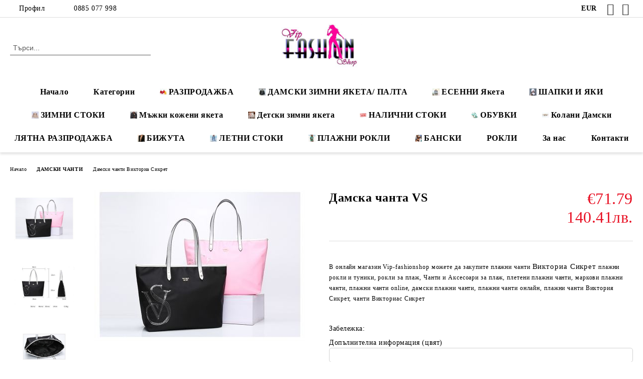

--- FILE ---
content_type: text/html; charset=utf-8
request_url: http://vip-fashionshop.net/product/9528/damska-chanta-vs.html
body_size: 16407
content:
<!DOCTYPE html>
<html lang="bg">
<head>
	<meta http-equiv="Content-Type" content="text/html; charset=utf-8" />
<meta http-equiv="Content-Script-Type" content="text/javascript" />
<meta http-equiv="Content-Style-Type" content="text/css" />
<meta name="description" content="В онлайн магазин Vip-fashionshop можете да закупите плажни чанти Викториа Сикрет плажни рокли и туники, рокли за плаж, Чанти и Аксесоари за плаж, плетени плажни чанти, маркови плажни чанти, плажни чанти online, дамски плажни чанти, плажни чанти онлайн, плажни чанти Виктория Сикрет, чанти Викториас Сикрет, плажни рокли и туники, рокли за плаж, Чанти и Аксесоари за плаж, плетени плажни чанти, маркови плажни чанти, плажни чанти online, дамски плажни чанти, плажни чанти онлайн, плажни чанти, плажни рокли." />
<meta name="keywords" content="В онлайн магазин Vip-fashionshop можете да закупите плажни чанти Викториа Сикрет плажни рокли и туники, рокли за плаж, Чанти и Аксесоари за плаж, плетени плажни чанти, маркови плажни чанти, плажни чанти online, дамски плажни чанти, плажни чанти онлайн, плажни чанти Виктория Сикрет, чанти Викториас Сикрет, евтини плажни чанти
плажни чанти online
дамски плажни чанти
плажни чанти онлайн
плажни чанти
плажни рокли
плажни кърпи" />
<meta name="twitter:card" content="summary" /><meta name="twitter:site" content="@server.seliton.com" /><meta name="twitter:title" content="Дамска чанта VS" /><meta name="twitter:description" content="В онлайн магазин Vip-fashionshop можете да закупите плажни чанти Викториа Сикрет плажни рокли и туники, рокли за плаж, Чанти и Аксесоари за плаж, плетени плажни чанти, маркови плажни чанти, плажни чанти online, дамски плажни чанти, плажни чанти онлайн, плажни чанти Виктория Сикрет, чанти Викториас Сикрет, плажни рокли и туники, рокли за плаж, Чанти и Аксесоари за плаж, плетени плажни чанти, маркови плажни чанти, плажни чанти online, дамски плажни чанти, плажни чанти онлайн, плажни чанти, плажни рокли." /><meta name="twitter:image" content="http://vip-fashionshop.net/userfiles/productimages/product_50723.jpg" />
<title>Дамска чанта VS</title>
<link rel="canonical" href="http://vip-fashionshop.net/product/9528/damska-chanta-vs.html" />

<link rel="stylesheet" type="text/css" href="/userfiles/css/css_77_58.css" />
<script type="text/javascript" src="/userfiles/css/js_77_67.js"></script>
<meta name="viewport" content="width=device-width, initial-scale=1" />
<link rel="alternate" type="application/rss+xml" title="Новини" href="/module.php?ModuleName=com.summercart.rss&amp;UILanguage=bg&amp;FeedType=News" />
<script type="text/javascript">
$(function(){
	$('.innerbox').colorbox({minWidth: 500, minHeight: 300, maxWidth: '90%', maxHeight: '96%'});
		var maxProducts = 7;
	var httpsDomain = 'https://vip-fashionshop.net/';
	var searchUrl = '/search.html';
	var seeMoreText = 'вижте още';
	
	SC.Util.initQuickSearch(httpsDomain, maxProducts, searchUrl, seeMoreText);
	});

SC.storeRoot = 'http://vip-fashionshop.net/';
SC.storeRootPath = '/';
SC.ML.PROVIDE_VALID_EMAIL = 'Трябва да предоставите валиден имейл адрес:';
SC.JSVersion = '';
</script>


		<script type="application/ld+json">
			{
				"@context": "https://schema.org",
				"@type": "BreadcrumbList",
				"itemListElement":
				[
					{
						"@type": "ListItem",
						"position": 1,
						"item":
						{
							"@id": "http://vip-fashionshop.net/",
							"name": "Начало"
						}
					},
					{
						"@type": "ListItem",
						"position": 2,
						"item":
						{
							"@id": "http://vip-fashionshop.net/category/17/damski-chanti.html",
							"name": "ДАМСКИ ЧАНТИ"
						}
					},
					{
						"@type": "ListItem",
						"position": 3,
						"item":
						{
							"@id": "http://vip-fashionshop.net/category/179/damski-chanti-viktoria-sikret.html",
							"name": "Дамски чанти Викториа Сикрет"
						}
					},
					{
						"@type": "ListItem",
						"position": 4,
						"item":
						{
							"@id": "http://vip-fashionshop.net/product/9528/damska-chanta-vs.html",
							"name": "Дамска чанта VS"
						}
					}
				]
			}
		</script>





</head>

<body class="lang-bg dynamic-page dynamic-page-product layout-12 layout-type-wide products-per-row-3 " >


<div class="c-body-container js-body-container">
	<div class="c-body-container__sub">
		
		<header class="container c-header js-header-container">
						<div class="c-header__topline">
				<div class="c-header__topline-inner">
					<div class="c-header__profile js-header-login-section">
						<div class="c-header__profile-toggle-icon">Профил</div>
																								
												<div class="c-header__profile-dd">
							<a href="https://vip-fashionshop.net/login.html" class="c-header__profile_link c-header__profile-login">Вход</a>
							<a href="https://vip-fashionshop.net/register.html" class="c-header__profile_link c-header__profile-register">Регистрация</a>
						</div>
												
						<div class="c-header__phone-wrapper c-header__contacet-row">
							<a href="tel:0885 077 998" class="c-header__phone-number">0885 077 998</a>
						</div>
					</div>
					
					<div class="c-header__lang-currency-social">
												<div class="c-header__currency js-header-currency">
							<span class="c-header__currency-label">Валута</span>
							<div class="c_header__currency-selected">
								<span class="c-header__currency-code-wrapper"><span class="c_header__currency-selected-code">EUR</span></span>
							</div>
							<input type="hidden" name="CurrencyID" class="CurrencyID" id="js-selected-currencyid" value="2" />
							<ul id="currency-list" class="c-header__currency-list">
																<li class="c-header__currency-selector js-currency-selector selected" id="currencyId_2">EUR</li>
																<li class="c-header__currency-selector js-currency-selector " id="currencyId_6">BGN</li>
															</ul>
						</div>
												
												
						<div class="c-header__social-networks">
														<a class="c-header__social-icons social-network__fb" href="https://www.facebook.com/VipFashionShop7/" target="_blank" title="Facebook"></a>
																																			<a class="c-header__social-icons social-network__ig" href="https://www.instagram.com/vipfashionshop7/?hl=bg" target="_blank" title="Instagram"></a>
																																		</div>
					</div>
				</div>
			</div>
			
			<div class="c-header__standard">
				<div class="c-header__search js-header-search">
					<div class="c-header__search-advanced"><a class="c-header__search-advanced-link" href="/search.html?action=dmAdvancedSearch">Разширено търсене</a></div>
					<form action="/search.html" class="c-header_search_form js-header-search-form">
						<input type="text" class="c-header__search_input js-header-search-input" id="sbox" name="phrase" value="" placeholder="Търси..." />
						<span class="c-header__search-button"><input type="submit" value="Търси" class="c-header__search-button-submit" /></span>
					</form>
				</div>
				
				<h2 class="c-header__logo c-header__logo--is-image">
				<a class="c-header__logo-link" href="/">
					<img class="c-header__logo-image" src="/userfiles/logo/logo%20vip.jpg" alt="vip-fashionshop.net" width="355" height="200" />									</a>
								</h2>
				
				<div class="c-header__info">
										
										<div class="c-header__cart js-header-cart js-header-mini-cart-wrapper">
												<div class="c-header__cart-wrapper">
							<div class="c-header__cart--empty-icon"></div>
						</div>
												
											</div>
									</div>
			</div>
			
			<div class="c-header__mobile">
				<ul class="c-header__mobile-menu">
					<li class="c-header__mobile-menu-item mobile-menu-item-nav js-mobile-menu-toggle-nav">
						<span class="c-header__mobile-menu-icon"></span>
					</li>
					<li class="c-header__mobile-menu-item mobile-menu-item-search">
						<svg xmlns="http://www.w3.org/2000/svg" width="24.811" height="24.811" viewBox="0 0 21.811 21.811">
							<g id="search-outline" transform="translate(-63.25 -63.25)">
								<path id="Path_113" data-name="Path 113" d="M72.182,64a8.182,8.182,0,1,0,8.182,8.182A8.182,8.182,0,0,0,72.182,64Z" fill="none" stroke="#000" stroke-miterlimit="10" stroke-width="1.5"/>
								<path id="Path_114" data-name="Path 114" d="M338.29,338.29,344,344" transform="translate(-260.004 -260.004)" fill="none" stroke="#000" stroke-linecap="round" stroke-miterlimit="10" stroke-width="1.5"/>
							</g>
						</svg>
						<div class="c-header__search c-header__search--mobile">
							<form action="/search.html" class="c-header_search_form js-header-search-form">
								<input type="text" class="c-header__search_input c-header__search_input--mobile js-header-search-input" id="js-search-phrase" name="phrase" value="" placeholder="Търси..." />
								<span class="c-header__search-button"><input type="submit" value="Търси" class="c-header__search-button-submit" /></span>
							</form>
						</div>
					</li>
					<li class="c-header__standard-logo-section">
						<h2 class="c-header__logo c-header__logo--is-image">
						<a href="/" alt="Лого">
							<img class="c-header__logo-image" src="/userfiles/logo/logo%20vip.jpg" alt="vip-fashionshop.net" width="355" height="200" />													</a>
						</h2>
					</li>
					<li class="c-header__mobile-menu-item is-mobile-cart">
												
																		<div id="mobile-cart" class="mobile-menu-item-cart js-mobile-menu-item-cart">
							<svg xmlns="http://www.w3.org/2000/svg" width="31" height="30" viewBox="0 0 31 30">
								<g id="cart-41" transform="translate(1.5 0.5)">
									<circle id="Ellipse_37" data-name="Ellipse 37" cx="1.847" cy="1.847" r="1.847" transform="translate(9.451 24.148)" fill="#000812"/>
									<path id="Ellipse_37_-_Outline" data-name="Ellipse 37 - Outline" d="M1.847-.5A2.347,2.347,0,1,1-.5,1.847,2.35,2.35,0,0,1,1.847-.5Zm0,3.695A1.347,1.347,0,1,0,.5,1.847,1.349,1.349,0,0,0,1.847,3.195Z" transform="translate(9.451 24.148)"/>
									<circle id="Ellipse_38" data-name="Ellipse 38" cx="1.847" cy="1.847" r="1.847" transform="translate(20.166 24.148)" fill="#000812"/>
									<path id="Ellipse_38_-_Outline" data-name="Ellipse 38 - Outline" d="M1.847-.5A2.347,2.347,0,1,1-.5,1.847,2.35,2.35,0,0,1,1.847-.5Zm0,3.695A1.347,1.347,0,1,0,.5,1.847,1.349,1.349,0,0,0,1.847,3.195Z" transform="translate(20.166 24.148)"/>
									<path id="Path_88" data-name="Path 88" d="M22.352,21.855H10.732a3.527,3.527,0,0,1-3.357-3.112L4.066,2.843H.709a1,1,0,0,1,0-2h4.17a1,1,0,0,1,.979.8l.877,4.215H26.709a1,1,0,0,1,.986,1.167L25.714,18.714l0,.02A3.529,3.529,0,0,1,22.352,21.855Zm-15.2-14L9.334,18.344l0,.016c.138.723.577,1.5,1.394,1.5h11.62c.814,0,1.253-.766,1.393-1.486L25.525,7.854Z" transform="translate(0 0)"/>
									<rect id="Rectangle_179" data-name="Rectangle 179" width="31" height="30" transform="translate(-1.5 -0.5)" fill="none"/>
								</g>
							</svg>
						</div>
												
																	</li>
				</ul>
			</div>
			<div class="c-mobile-holder"></div>
		</header><!-- header container -->
<main>
<div class="o-column c-layout-top o-layout--horizontal c-layout-top__sticky sticky js-layout-top">
	<div class="c-layout-wrapper c-layout-top__sticky-wrapper">
		<div class="o-box c-box-main-menu js-main-menu-box">
	<div class="c-mobile__close js-mobile-close-menu"></div>
	<div class="c-mobile__phone js-mobile-phone-content"></div>
	<div class="c-mobile__nav">
		<div class="c-mobile__nav-item is-menu js-mobile-toggle-menu is-active"><span>Меню</span></div>
		<div class="c-mobile__nav-item is-profile js-mobile-toggle-profile"><span>Профил</span></div>
		<div class="c-mobile__nav-item is-int js-mobile-toggle-int"><i class="js-mobile-current-flag"></i><span>Език</span></div>
	</div>
	
	<div class="o-box-content c-box-main-menu__content">
		<ul class="c-box-main-menu__list">
						<li class=" c-box-main-menu__item js-box-main-menu__item">
				<a href="/" title="Начало" class="c-box-main-menu__item-link">
										Начало
					<span class="c-box-main-menu__mobile-control js-mobile-control"><span>+</span></span>
				</a>
							</li>
						<li class="menu-item-dropdown-menu c-box-main-menu__item js-box-main-menu__item has-submenus">
				<a href="#" title="Категории" class="c-box-main-menu__item-link">
										Категории
					<span class="c-box-main-menu__mobile-control js-mobile-control"><span>+</span></span>
				</a>
									<ul class="o-box-content c-box-dd-categories__subcategory-list js-box-dd-categories__subcategory-list">
			<li class="c-box-dd-categories__item js-box-dd-categories-item c-box-dd-categories__categoryid-184 has-submenus is-first  is-open ">
			<a href="/category/184/zimni-stoki.html" class="c-box-dd-categories__subcategory-item-link noProducts is-parent">
				<span>ЗИМНИ СТОКИ</span><span class="c-box-main-menu__mobile-control js-mobile-control"><span>+</span></span>
			</a>
			<ul class="o-box-content c-box-dd-categories__subcategory-list js-box-dd-categories__subcategory-list">
			<li class="c-box-dd-categories__item js-box-dd-categories-item c-box-dd-categories__categoryid-111  is-first   ">
			<a href="/category/111/esen-zima-nalichni-stoki-razprodazhba.html" class="c-box-dd-categories__subcategory-item-link noProducts ">
				<span>Есен/ Зима НАЛИЧНИ СТОКИ РАЗПРОДАЖБА</span><span class="c-box-main-menu__mobile-control js-mobile-control"><span>+</span></span>
			</a>
			
		</li>
			<li class="c-box-dd-categories__item js-box-dd-categories-item c-box-dd-categories__categoryid-180     is-current">
			<a href="/category/180/detski-zimni-yaketa.html" class="c-box-dd-categories__subcategory-item-link noProducts ">
				<span>ДЕТСКИ ЗИМНИ ЯКЕТА</span><span class="c-box-main-menu__mobile-control js-mobile-control"><span>+</span></span>
			</a>
			
		</li>
			<li class="c-box-dd-categories__item js-box-dd-categories-item c-box-dd-categories__categoryid-79     ">
			<a href="/category/79/zimni-yaketa-i-palta.html" class="c-box-dd-categories__subcategory-item-link noProducts ">
				<span>ЗИМНИ ЯКЕТА И ПАЛТА</span><span class="c-box-main-menu__mobile-control js-mobile-control"><span>+</span></span>
			</a>
			
		</li>
			<li class="c-box-dd-categories__item js-box-dd-categories-item c-box-dd-categories__categoryid-144     ">
			<a href="/category/144/shapki-i-yaki-estestven-kosam.html" class="c-box-dd-categories__subcategory-item-link noProducts ">
				<span> ШАПКИ и ЯКИ ЕСТЕСТВЕН КОСЪМ</span><span class="c-box-main-menu__mobile-control js-mobile-control"><span>+</span></span>
			</a>
			
		</li>
			<li class="c-box-dd-categories__item js-box-dd-categories-item c-box-dd-categories__categoryid-80     ">
			<a href="/category/80/eletsi-estestven-kosam.html" class="c-box-dd-categories__subcategory-item-link noProducts ">
				<span>Елеци  ЕСТЕСТВЕН КОСЪМ</span><span class="c-box-main-menu__mobile-control js-mobile-control"><span>+</span></span>
			</a>
			
		</li>
			<li class="c-box-dd-categories__item js-box-dd-categories-item c-box-dd-categories__categoryid-6     ">
			<a href="/category/6/damski-boti.html" class="c-box-dd-categories__subcategory-item-link noProducts ">
				<span>Дамски БОТИ</span><span class="c-box-main-menu__mobile-control js-mobile-control"><span>+</span></span>
			</a>
			
		</li>
			<li class="c-box-dd-categories__item js-box-dd-categories-item c-box-dd-categories__categoryid-42   is-last  ">
			<a href="/category/42/damski-botushi.html" class="c-box-dd-categories__subcategory-item-link noProducts ">
				<span>Дамски БОТУШИ</span><span class="c-box-main-menu__mobile-control js-mobile-control"><span>+</span></span>
			</a>
			
		</li>
	</ul>
		</li>
			<li class="c-box-dd-categories__item js-box-dd-categories-item c-box-dd-categories__categoryid-101 has-submenus    ">
			<a href="/category/101/nalichni-stoki-barza-dostavka.html" class="c-box-dd-categories__subcategory-item-link noProducts is-parent">
				<span>НАЛИЧНИ СТОКИ БЪРЗА ДОСТАВКА</span><span class="c-box-main-menu__mobile-control js-mobile-control"><span>+</span></span>
			</a>
			<ul class="o-box-content c-box-dd-categories__subcategory-list js-box-dd-categories__subcategory-list">
			<li class="c-box-dd-categories__item js-box-dd-categories-item c-box-dd-categories__categoryid-163  is-first   ">
			<a href="/category/163/nalichni-boti-i-botushi.html" class="c-box-dd-categories__subcategory-item-link noProducts ">
				<span>НАЛИЧНИ БОТИ И БОТУШИ</span><span class="c-box-main-menu__mobile-control js-mobile-control"><span>+</span></span>
			</a>
			
		</li>
			<li class="c-box-dd-categories__item js-box-dd-categories-item c-box-dd-categories__categoryid-128     ">
			<a href="/category/128/nalichni-zimni-stoki.html" class="c-box-dd-categories__subcategory-item-link noProducts ">
				<span>НАЛИЧНИ ЗИМНИ СТОКИ</span><span class="c-box-main-menu__mobile-control js-mobile-control"><span>+</span></span>
			</a>
			
		</li>
			<li class="c-box-dd-categories__item js-box-dd-categories-item c-box-dd-categories__categoryid-137     ">
			<a href="/category/137/nalichni-damski-chanti.html" class="c-box-dd-categories__subcategory-item-link noProducts ">
				<span>НАЛИЧНИ ДАМСКИ ЧАНТИ</span><span class="c-box-main-menu__mobile-control js-mobile-control"><span>+</span></span>
			</a>
			
		</li>
			<li class="c-box-dd-categories__item js-box-dd-categories-item c-box-dd-categories__categoryid-141     ">
			<a href="/category/141/nalichni-dankovi-oblekla.html" class="c-box-dd-categories__subcategory-item-link noProducts ">
				<span>НАЛИЧНИ ДЪНКОВИ ОБЛЕКЛА</span><span class="c-box-main-menu__mobile-control js-mobile-control"><span>+</span></span>
			</a>
			
		</li>
			<li class="c-box-dd-categories__item js-box-dd-categories-item c-box-dd-categories__categoryid-139     ">
			<a href="/category/139/nalichni-rokli.html" class="c-box-dd-categories__subcategory-item-link noProducts ">
				<span>НАЛИЧНИ РОКЛИ</span><span class="c-box-main-menu__mobile-control js-mobile-control"><span>+</span></span>
			</a>
			
		</li>
			<li class="c-box-dd-categories__item js-box-dd-categories-item c-box-dd-categories__categoryid-138     ">
			<a href="/category/138/nalichni-slanchevi-ochila.html" class="c-box-dd-categories__subcategory-item-link hasProducts ">
				<span>НАЛИЧНИ СЛЪНЧЕВИ ОЧИЛА</span><span class="c-box-main-menu__mobile-control js-mobile-control"><span>+</span></span>
			</a>
			
		</li>
			<li class="c-box-dd-categories__item js-box-dd-categories-item c-box-dd-categories__categoryid-145   is-last  ">
			<a href="/category/145/nalichni-obuvki-i-sandali.html" class="c-box-dd-categories__subcategory-item-link noProducts ">
				<span>НАЛИЧНИ ОБУВКИ И САНДАЛИ</span><span class="c-box-main-menu__mobile-control js-mobile-control"><span>+</span></span>
			</a>
			
		</li>
	</ul>
		</li>
			<li class="c-box-dd-categories__item js-box-dd-categories-item c-box-dd-categories__categoryid-78     ">
			<a href="/category/78/damski-yaketa-prolet-esen.html" class="c-box-dd-categories__subcategory-item-link noProducts ">
				<span>ДАМСКИ ЯКЕТА ПРОЛЕТ/ ЕСЕН</span><span class="c-box-main-menu__mobile-control js-mobile-control"><span>+</span></span>
			</a>
			
		</li>
			<li class="c-box-dd-categories__item js-box-dd-categories-item c-box-dd-categories__categoryid-187     ">
			<a href="/category/187/mazhki-kozheni-yaketa.html" class="c-box-dd-categories__subcategory-item-link noProducts ">
				<span>МЪЖКИ КОЖЕНИ ЯКЕТА</span><span class="c-box-main-menu__mobile-control js-mobile-control"><span>+</span></span>
			</a>
			
		</li>
			<li class="c-box-dd-categories__item js-box-dd-categories-item c-box-dd-categories__categoryid-113     ">
			<a href="/category/113/damski-modni-kolani.html" class="c-box-dd-categories__subcategory-item-link noProducts ">
				<span>ДАМСКИ МОДНИ КОЛАНИ</span><span class="c-box-main-menu__mobile-control js-mobile-control"><span>+</span></span>
			</a>
			
		</li>
			<li class="c-box-dd-categories__item js-box-dd-categories-item c-box-dd-categories__categoryid-181 has-submenus    ">
			<a href="/category/181/letni-stoki.html" class="c-box-dd-categories__subcategory-item-link hasProducts is-parent">
				<span>ЛЕТНИ СТОКИ</span><span class="c-box-main-menu__mobile-control js-mobile-control"><span>+</span></span>
			</a>
			<ul class="o-box-content c-box-dd-categories__subcategory-list js-box-dd-categories__subcategory-list">
			<li class="c-box-dd-categories__item js-box-dd-categories-item c-box-dd-categories__categoryid-160  is-first   ">
			<a href="/category/160/razprodazhba-prolet-lyato.html" class="c-box-dd-categories__subcategory-item-link noProducts ">
				<span>РАЗПРОДАЖБА Пролет/Лято</span><span class="c-box-main-menu__mobile-control js-mobile-control"><span>+</span></span>
			</a>
			
		</li>
			<li class="c-box-dd-categories__item js-box-dd-categories-item c-box-dd-categories__categoryid-136     ">
			<a href="/category/136/nalichni-banski-plazhni-tuniki-plazhni-chanti-i-chehli.html" class="c-box-dd-categories__subcategory-item-link noProducts ">
				<span>НАЛИЧНИ БАНСКИ, ПЛАЖНИ ТУНИКИ, ПЛАЖНИ ЧАНТИ и ЧЕХЛИ</span><span class="c-box-main-menu__mobile-control js-mobile-control"><span>+</span></span>
			</a>
			
		</li>
			<li class="c-box-dd-categories__item js-box-dd-categories-item c-box-dd-categories__categoryid-103     ">
			<a href="/category/103/plazhni-rokli-i-tuniki.html" class="c-box-dd-categories__subcategory-item-link noProducts ">
				<span>ПЛАЖНИ РОКЛИ И ТУНИКИ</span><span class="c-box-main-menu__mobile-control js-mobile-control"><span>+</span></span>
			</a>
			
		</li>
			<li class="c-box-dd-categories__item js-box-dd-categories-item c-box-dd-categories__categoryid-102     ">
			<a href="/category/102/banski-kostyumi.html" class="c-box-dd-categories__subcategory-item-link noProducts ">
				<span>БАНСКИ КОСТЮМИ</span><span class="c-box-main-menu__mobile-control js-mobile-control"><span>+</span></span>
			</a>
			
		</li>
			<li class="c-box-dd-categories__item js-box-dd-categories-item c-box-dd-categories__categoryid-134   is-last  ">
			<a href="/category/134/plazhni-chanti-i-aksesoari.html" class="c-box-dd-categories__subcategory-item-link noProducts ">
				<span>ПЛАЖНИ ЧАНТИ И АКСЕСОАРИ</span><span class="c-box-main-menu__mobile-control js-mobile-control"><span>+</span></span>
			</a>
			
		</li>
	</ul>
		</li>
			<li class="c-box-dd-categories__item js-box-dd-categories-item c-box-dd-categories__categoryid-114 has-submenus    ">
			<a href="/category/114/bizhuta-za-tyalo-chokari-bizhuta-za-kraka-bizhuta-za-ochila.html" class="c-box-dd-categories__subcategory-item-link noProducts is-parent">
				<span>БИЖУТА ЗА ТЯЛО, ЧОКЪРИ, БИЖУТА ЗА КРАКА, БИЖУТА ЗА ОЧИЛА</span><span class="c-box-main-menu__mobile-control js-mobile-control"><span>+</span></span>
			</a>
			<ul class="o-box-content c-box-dd-categories__subcategory-list js-box-dd-categories__subcategory-list">
			<li class="c-box-dd-categories__item js-box-dd-categories-item c-box-dd-categories__categoryid-185  is-first   ">
			<a href="/category/185/verizhki-za-ochila.html" class="c-box-dd-categories__subcategory-item-link noProducts ">
				<span>ВЕРИЖКИ ЗА ОЧИЛА</span><span class="c-box-main-menu__mobile-control js-mobile-control"><span>+</span></span>
			</a>
			
		</li>
			<li class="c-box-dd-categories__item js-box-dd-categories-item c-box-dd-categories__categoryid-164     ">
			<a href="/category/164/obetsi.html" class="c-box-dd-categories__subcategory-item-link noProducts ">
				<span>ОБЕЦИ</span><span class="c-box-main-menu__mobile-control js-mobile-control"><span>+</span></span>
			</a>
			
		</li>
			<li class="c-box-dd-categories__item js-box-dd-categories-item c-box-dd-categories__categoryid-131     ">
			<a href="/category/131/bizhuta-za-kraka.html" class="c-box-dd-categories__subcategory-item-link noProducts ">
				<span>БИЖУТА ЗА КРАКА</span><span class="c-box-main-menu__mobile-control js-mobile-control"><span>+</span></span>
			</a>
			
		</li>
			<li class="c-box-dd-categories__item js-box-dd-categories-item c-box-dd-categories__categoryid-188     ">
			<a href="/category/188/prasteni-i-grivni.html" class="c-box-dd-categories__subcategory-item-link noProducts ">
				<span>ПРЪСТЕНИ И ГРИВНИ</span><span class="c-box-main-menu__mobile-control js-mobile-control"><span>+</span></span>
			</a>
			
		</li>
			<li class="c-box-dd-categories__item js-box-dd-categories-item c-box-dd-categories__categoryid-130   is-last  ">
			<a href="/category/130/bizhuta-za-kosata.html" class="c-box-dd-categories__subcategory-item-link hasProducts ">
				<span>БИЖУТА ЗА КОСАТА</span><span class="c-box-main-menu__mobile-control js-mobile-control"><span>+</span></span>
			</a>
			
		</li>
	</ul>
		</li>
			<li class="c-box-dd-categories__item js-box-dd-categories-item c-box-dd-categories__categoryid-5 has-submenus    ">
			<a href="/category/5/damski-obuvki.html" class="c-box-dd-categories__subcategory-item-link hasProducts is-parent">
				<span>ДАМСКИ ОБУВКИ</span><span class="c-box-main-menu__mobile-control js-mobile-control"><span>+</span></span>
			</a>
			<ul class="o-box-content c-box-dd-categories__subcategory-list js-box-dd-categories__subcategory-list">
			<li class="c-box-dd-categories__item js-box-dd-categories-item c-box-dd-categories__categoryid-7  is-first   ">
			<a href="/category/7/damski-sandali-i-chehli.html" class="c-box-dd-categories__subcategory-item-link noProducts ">
				<span>ДАМСКИ САНДАЛИ И ЧЕХЛИ</span><span class="c-box-main-menu__mobile-control js-mobile-control"><span>+</span></span>
			</a>
			
		</li>
			<li class="c-box-dd-categories__item js-box-dd-categories-item c-box-dd-categories__categoryid-11     ">
			<a href="/category/11/obuvki-visok-tok.html" class="c-box-dd-categories__subcategory-item-link noProducts ">
				<span>Обувки ВИСОК ТОК</span><span class="c-box-main-menu__mobile-control js-mobile-control"><span>+</span></span>
			</a>
			
		</li>
			<li class="c-box-dd-categories__item js-box-dd-categories-item c-box-dd-categories__categoryid-33   is-last  ">
			<a href="/category/33/sportni-obuvki.html" class="c-box-dd-categories__subcategory-item-link noProducts ">
				<span>СПОРТНИ обувки</span><span class="c-box-main-menu__mobile-control js-mobile-control"><span>+</span></span>
			</a>
			
		</li>
	</ul>
		</li>
			<li class="c-box-dd-categories__item js-box-dd-categories-item c-box-dd-categories__categoryid-182 has-submenus    ">
			<a href="/category/182/damski-rokli.html" class="c-box-dd-categories__subcategory-item-link noProducts is-parent">
				<span>ДАМСКИ РОКЛИ</span><span class="c-box-main-menu__mobile-control js-mobile-control"><span>+</span></span>
			</a>
			<ul class="o-box-content c-box-dd-categories__subcategory-list js-box-dd-categories__subcategory-list">
			<li class="c-box-dd-categories__item js-box-dd-categories-item c-box-dd-categories__categoryid-108  is-first   ">
			<a href="/category/108/fashion-rokli.html" class="c-box-dd-categories__subcategory-item-link noProducts ">
				<span>Fashion РОКЛИ</span><span class="c-box-main-menu__mobile-control js-mobile-control"><span>+</span></span>
			</a>
			
		</li>
			<li class="c-box-dd-categories__item js-box-dd-categories-item c-box-dd-categories__categoryid-24     ">
			<a href="/category/24/elegantni-rokli.html" class="c-box-dd-categories__subcategory-item-link noProducts ">
				<span>ЕЛЕГАНТНИ РОКЛИ</span><span class="c-box-main-menu__mobile-control js-mobile-control"><span>+</span></span>
			</a>
			
		</li>
			<li class="c-box-dd-categories__item js-box-dd-categories-item c-box-dd-categories__categoryid-23   is-last  ">
			<a href="/category/23/bandazhni-rokli.html" class="c-box-dd-categories__subcategory-item-link noProducts ">
				<span>БАНДАЖНИ РОКЛИ</span><span class="c-box-main-menu__mobile-control js-mobile-control"><span>+</span></span>
			</a>
			
		</li>
	</ul>
		</li>
			<li class="c-box-dd-categories__item js-box-dd-categories-item c-box-dd-categories__categoryid-2 has-submenus    ">
			<a href="/category/2/damski-drehi.html" class="c-box-dd-categories__subcategory-item-link hasProducts is-parent">
				<span>ДАМСКИ ДРЕХИ</span><span class="c-box-main-menu__mobile-control js-mobile-control"><span>+</span></span>
			</a>
			<ul class="o-box-content c-box-dd-categories__subcategory-list js-box-dd-categories__subcategory-list">
			<li class="c-box-dd-categories__item js-box-dd-categories-item c-box-dd-categories__categoryid-112  is-first   ">
			<a href="/category/112/damski-komplekti.html" class="c-box-dd-categories__subcategory-item-link noProducts ">
				<span>ДАМСКИ КОМПЛЕКТИ</span><span class="c-box-main-menu__mobile-control js-mobile-control"><span>+</span></span>
			</a>
			
		</li>
			<li class="c-box-dd-categories__item js-box-dd-categories-item c-box-dd-categories__categoryid-37     ">
			<a href="/category/37/damski-bluzi.html" class="c-box-dd-categories__subcategory-item-link noProducts ">
				<span>ДАМСКИ БЛУЗИ </span><span class="c-box-main-menu__mobile-control js-mobile-control"><span>+</span></span>
			</a>
			
		</li>
			<li class="c-box-dd-categories__item js-box-dd-categories-item c-box-dd-categories__categoryid-4     ">
			<a href="/category/4/dankovi-oblekla.html" class="c-box-dd-categories__subcategory-item-link noProducts ">
				<span>ДЪНКОВИ ОБЛЕКЛА</span><span class="c-box-main-menu__mobile-control js-mobile-control"><span>+</span></span>
			</a>
			
		</li>
			<li class="c-box-dd-categories__item js-box-dd-categories-item c-box-dd-categories__categoryid-13     ">
			<a href="/category/13/damski-saka.html" class="c-box-dd-categories__subcategory-item-link noProducts ">
				<span>ДАМСКИ САКА</span><span class="c-box-main-menu__mobile-control js-mobile-control"><span>+</span></span>
			</a>
			
		</li>
			<li class="c-box-dd-categories__item js-box-dd-categories-item c-box-dd-categories__categoryid-161   is-last  ">
			<a href="/category/161/sportni-klinove.html" class="c-box-dd-categories__subcategory-item-link noProducts ">
				<span>СПОРТНИ КЛИНОВЕ</span><span class="c-box-main-menu__mobile-control js-mobile-control"><span>+</span></span>
			</a>
			
		</li>
	</ul>
		</li>
			<li class="c-box-dd-categories__item js-box-dd-categories-item c-box-dd-categories__categoryid-17 has-submenus    ">
			<a href="/category/17/damski-chanti.html" class="c-box-dd-categories__subcategory-item-link noProducts is-parent">
				<span>ДАМСКИ ЧАНТИ</span><span class="c-box-main-menu__mobile-control js-mobile-control"><span>+</span></span>
			</a>
			<ul class="o-box-content c-box-dd-categories__subcategory-list js-box-dd-categories__subcategory-list">
			<li class="c-box-dd-categories__item js-box-dd-categories-item c-box-dd-categories__categoryid-179  is-first is-last  ">
			<a href="/category/179/damski-chanti-viktoria-sikret.html" class="c-box-dd-categories__subcategory-item-link noProducts ">
				<span>Дамски чанти Викториа Сикрет</span><span class="c-box-main-menu__mobile-control js-mobile-control"><span>+</span></span>
			</a>
			
		</li>
	</ul>
		</li>
			<li class="c-box-dd-categories__item js-box-dd-categories-item c-box-dd-categories__categoryid-189   is-last  ">
			<a href="/category/189/mazhki-drehi.html" class="c-box-dd-categories__subcategory-item-link noProducts ">
				<span>МЪЖКИ ДРЕХИ</span><span class="c-box-main-menu__mobile-control js-mobile-control"><span>+</span></span>
			</a>
			
		</li>
	</ul>
							</li>
						<li class=" c-box-main-menu__item js-box-main-menu__item">
				<a href="/category/111/esen-zima-nalichni-stoki-razprodazhba.html" title="РАЗПРОДАЖБА" class="c-box-main-menu__item-link">
					<img class="c-box-main-menu__item-image" src="/userfiles/categoryimages/image_c023b91ab9543d9fb9e20644593ab59c.jpg" alt="" width="24" height="24" />					РАЗПРОДАЖБА
					<span class="c-box-main-menu__mobile-control js-mobile-control"><span>+</span></span>
				</a>
							</li>
						<li class=" c-box-main-menu__item js-box-main-menu__item">
				<a href="/category/79/zimni-yaketa-i-palta.html" title="ДАМСКИ ЗИМНИ ЯКЕТА/ ПАЛТА" class="c-box-main-menu__item-link">
					<img class="c-box-main-menu__item-image" src="/userfiles/categoryimages/image_a6eaa7909f7f37f9b17826a0f17a38bc.jpg" alt="" width="24" height="24" />					ДАМСКИ ЗИМНИ ЯКЕТА/ ПАЛТА
					<span class="c-box-main-menu__mobile-control js-mobile-control"><span>+</span></span>
				</a>
							</li>
						<li class=" c-box-main-menu__item js-box-main-menu__item">
				<a href="/category/78/damski-yaketa-prolet-esen.html" title="ЕСЕННИ Якета" class="c-box-main-menu__item-link">
					<img class="c-box-main-menu__item-image" src="/userfiles/categoryimages/image_de0d1ab68e33d86676e9b398110f1a2b.jpg" alt="" width="18" height="24" />					ЕСЕННИ Якета
					<span class="c-box-main-menu__mobile-control js-mobile-control"><span>+</span></span>
				</a>
							</li>
						<li class=" c-box-main-menu__item js-box-main-menu__item">
				<a href="/category/144/shapki-i-yaki-estestven-kosam.html" title="ШАПКИ И ЯКИ" class="c-box-main-menu__item-link">
					<img class="c-box-main-menu__item-image" src="/userfiles/categoryimages/image_5dace618c70218dec0d96e21070a2b1b.jpg" alt="" width="24" height="24" />					ШАПКИ И ЯКИ
					<span class="c-box-main-menu__mobile-control js-mobile-control"><span>+</span></span>
				</a>
							</li>
						<li class=" c-box-main-menu__item js-box-main-menu__item">
				<a href="/category/184/zimni-stoki.html" title="ЗИМНИ СТОКИ" class="c-box-main-menu__item-link">
					<img class="c-box-main-menu__item-image" src="/userfiles/categoryimages/image_5481b190500830a4af326450212d450e.jpg" alt="" width="17" height="24" />					ЗИМНИ СТОКИ
					<span class="c-box-main-menu__mobile-control js-mobile-control"><span>+</span></span>
				</a>
							</li>
						<li class=" c-box-main-menu__item js-box-main-menu__item">
				<a href="/category/187/mazhki-kozheni-yaketa.html" title="Мъжки кожени якета" class="c-box-main-menu__item-link">
					<img class="c-box-main-menu__item-image" src="/userfiles/categoryimages/image_23ff4576d59df5b4b19110330e3cfdc9.jpg" alt="" width="24" height="24" />					Мъжки кожени якета
					<span class="c-box-main-menu__mobile-control js-mobile-control"><span>+</span></span>
				</a>
							</li>
						<li class=" c-box-main-menu__item js-box-main-menu__item">
				<a href="/category/180/detski-zimni-yaketa.html" title="Детски зимни якета" class="c-box-main-menu__item-link">
					<img class="c-box-main-menu__item-image" src="/userfiles/categoryimages/image_18c6bedb3cf59ef6854f4063230b82a7.jpg" alt="" width="18" height="24" />					Детски зимни якета
					<span class="c-box-main-menu__mobile-control js-mobile-control"><span>+</span></span>
				</a>
							</li>
						<li class=" c-box-main-menu__item js-box-main-menu__item">
				<a href="/category/101/nalichni-stoki-barza-dostavka.html" title="НАЛИЧНИ СТОКИ" class="c-box-main-menu__item-link">
					<img class="c-box-main-menu__item-image" src="/userfiles/categoryimages/image_ff5e23bf82626eb4e48abe80a8c9a3d7.jpg" alt="" width="24" height="16" />					НАЛИЧНИ СТОКИ
					<span class="c-box-main-menu__mobile-control js-mobile-control"><span>+</span></span>
				</a>
							</li>
						<li class=" c-box-main-menu__item js-box-main-menu__item">
				<a href="/category/5/damski-obuvki.html" title="ОБУВКИ" class="c-box-main-menu__item-link">
					<img class="c-box-main-menu__item-image" src="/userfiles/menuitems/menuitem_34.jpg" alt="" width="50" height="50" />					ОБУВКИ
					<span class="c-box-main-menu__mobile-control js-mobile-control"><span>+</span></span>
				</a>
							</li>
						<li class=" c-box-main-menu__item js-box-main-menu__item">
				<a href="/category/113/damski-modni-kolani.html" title="Колани Дамски" class="c-box-main-menu__item-link">
					<img class="c-box-main-menu__item-image" src="/userfiles/categoryimages/image_5f73317e2400f8da06f9caab85a3cac2.jpg" alt="" width="24" height="16" />					Колани Дамски
					<span class="c-box-main-menu__mobile-control js-mobile-control"><span>+</span></span>
				</a>
							</li>
						<li class=" c-box-main-menu__item js-box-main-menu__item">
				<a href="/category/160/razprodazhba-prolet-lyato.html" title="ЛЯТНА РАЗПРОДАЖБА" class="c-box-main-menu__item-link">
										ЛЯТНА РАЗПРОДАЖБА
					<span class="c-box-main-menu__mobile-control js-mobile-control"><span>+</span></span>
				</a>
							</li>
						<li class=" c-box-main-menu__item js-box-main-menu__item">
				<a href="/category/114/bizhuta-za-tyalo-chokari-bizhuta-za-kraka-bizhuta-za-ochila.html" title="БИЖУТА" class="c-box-main-menu__item-link">
					<img class="c-box-main-menu__item-image" src="/userfiles/categoryimages/image_d49dfc9b8255b551888f5867cf874c29.jpg" alt="" width="24" height="24" />					БИЖУТА
					<span class="c-box-main-menu__mobile-control js-mobile-control"><span>+</span></span>
				</a>
							</li>
						<li class=" c-box-main-menu__item js-box-main-menu__item">
				<a href="/category/181/letni-stoki.html" title="ЛЕТНИ СТОКИ" class="c-box-main-menu__item-link">
					<img class="c-box-main-menu__item-image" src="/userfiles/categoryimages/image_e3e6dbcc9b43e35e20538675f9c730ae.jpg" alt="" width="15" height="24" />					ЛЕТНИ СТОКИ
					<span class="c-box-main-menu__mobile-control js-mobile-control"><span>+</span></span>
				</a>
							</li>
						<li class=" c-box-main-menu__item js-box-main-menu__item">
				<a href="/category/103/plazhni-rokli-i-tuniki.html" title="ПЛАЖНИ РОКЛИ" class="c-box-main-menu__item-link">
					<img class="c-box-main-menu__item-image" src="/userfiles/menuitems/menuitem_26.jpg" alt="" width="50" height="50" />					ПЛАЖНИ РОКЛИ
					<span class="c-box-main-menu__mobile-control js-mobile-control"><span>+</span></span>
				</a>
							</li>
						<li class=" c-box-main-menu__item js-box-main-menu__item">
				<a href="/category/102/banski-kostyumi-2024.html" title="БАНСКИ" class="c-box-main-menu__item-link">
					<img class="c-box-main-menu__item-image" src="/userfiles/menuitems/menuitem_27.jpg" alt="" width="40" height="50" />					БАНСКИ
					<span class="c-box-main-menu__mobile-control js-mobile-control"><span>+</span></span>
				</a>
							</li>
						<li class=" c-box-main-menu__item js-box-main-menu__item">
				<a href="/category/182/damski-rokli.html" title="РОКЛИ" class="c-box-main-menu__item-link">
										РОКЛИ
					<span class="c-box-main-menu__mobile-control js-mobile-control"><span>+</span></span>
				</a>
							</li>
						<li class=" c-box-main-menu__item js-box-main-menu__item">
				<a href="/page/3/za-nas.html" title="За нас" class="c-box-main-menu__item-link">
										За нас
					<span class="c-box-main-menu__mobile-control js-mobile-control"><span>+</span></span>
				</a>
							</li>
						<li class=" c-box-main-menu__item js-box-main-menu__item">
				<a href="/form/1/kontakt.html" title="Контакти" class="c-box-main-menu__item-link">
										Контакти
					<span class="c-box-main-menu__mobile-control js-mobile-control"><span>+</span></span>
				</a>
							</li>
					</ul>
	</div>
	
	<div class="c-mobile__profile-content js-mobile-profile-content" style="display: none;"></div>
	
	<div class="c-mobile__int-content js-mobile-int-content" style="display: none;"></div>

</div>

<script type="text/javascript">
	$(function(){
		if ($(window).width() <= 1110) {
			$('.js-mobile-menu-toggle-nav').click(function(){
				$('.js-main-menu-box').addClass('is-active');
			});

			$('.js-mobile-toggle-menu').click(function(){
				$(this).addClass('is-active');
				$('.c-box-main-menu__content').show();

				$('.js-mobile-toggle-profile').removeClass('is-active');
				$('.js-mobile-profile-content').hide();
				$('.js-mobile-toggle-int').removeClass('is-active');
				$('.js-mobile-int-content').hide();
			});
			$('.js-mobile-toggle-profile').click(function(){
				$(this).addClass('is-active');
				$('.js-mobile-profile-content').show();

				$('.js-mobile-toggle-menu').removeClass('is-active');
				$('.c-box-main-menu__content').hide();
				$('.js-mobile-toggle-int').removeClass('is-active');
				$('.js-mobile-int-content').hide();
			});
			$('.js-mobile-toggle-int').click(function(){
				$(this).addClass('is-active');
				$('.js-mobile-int-content').show();

				$('.js-mobile-toggle-profile').removeClass('is-active');
				$('.js-mobile-profile-content').hide();
				$('.js-mobile-toggle-menu').removeClass('is-active');
				$('.c-box-main-menu__content').hide();
			});

			$('.js-mobile-close-menu').click(function(){
				$('.js-main-menu-box').removeClass('is-active');
				$('.js-mobile-menu-item-nav').toggleClass('is-active');
			});
			var currentFlag = $('.c_header__language-selected .c-header__language-code-wrapper').html();
			$('.js-mobile-current-flag').append(currentFlag);

			if ($('.js-header-language').length == 0 && $('.js-header-currency').length == 0) {
				$('.js-mobile-toggle-int').hide();
			}
		}
	});
</script>
	</div>
</div>

<div class="c-layout-main js-layout-main">
		<div id="c-layout-main__column-left" class="o-layout--vertical c-layout-main--wide">
		<div class="c-layout-wrapper">
			
			<div id="product-page" class="c-page-product"
	 xmlns:product="http://search.yahoo.com/searchmonkey/product/"
	 xmlns:rdfs="http://www.w3.org/2000/01/rdf-schema#"
	 xmlns:media="http://search.yahoo.com/searchmonkey/media/"
	 xmlns:review="http://purl.org/stuff/rev#"
	 xmlns:use="http://search.yahoo.com/searchmonkey-datatype/use/"
	 xmlns:currency="http://search.yahoo.com/searchmonkey-datatype/currency/"
	 itemscope itemtype="http://schema.org/Product">
	
	<div class="c-breadcrumb c-breadcrumb__list">
		<span class="c-breadcrumb__item"><a href="/" class="c-breadcrumb__item-link">Начало</a> </span>
				<span class="c-breadcrumb__separator"></span>
		<span class="c-breadcrumb__item"><a href="/category/17/damski-chanti.html" class="c-breadcrumb__item-link">ДАМСКИ ЧАНТИ</a></span>
				<span class="c-breadcrumb__separator"></span>
		<span class="c-breadcrumb__item"><a href="/category/179/damski-chanti-viktoria-sikret.html" class="c-breadcrumb__item-link">Дамски чанти Викториа Сикрет</a></span>
				<span class="c-breadcrumb__item--last">Дамска чанта VS</span>
	</div>
	
	<div class="o-page-content">
		<div class="c-dynamic-area c-dynamic-area__top"><!-- Global site tag (gtag.js) - Google Analytics -->
<script async src="https://www.googletagmanager.com/gtag/js?id=UA-148685389-1"></script>
<script>
  window.dataLayer = window.dataLayer || [];
  function gtag(){dataLayer.push(arguments);}
  gtag('js', new Date());

  gtag('config', 'UA-148685389-1');
</script>
<div class="category-description">
<div class="category-description-bg">
<div class="category-description-bg-repeat">&nbsp;</div>
</div>
</div>
</div>
		
		<div class="c-product__top-area">
				<!-- Description Price Block -->
			<div class="product-page-description-price-block">
				<div class="c-product-page__product-name-and-price">
					<h1 class="c-product-page__product-name fn js-product-name-holder" property="rdfs:label" itemprop="name">
						Дамска чанта VS
					</h1>
											<div id="ProductPricesHolder" class="c-product-page__product-price-wrapper js-product-prices-holder">
														<div class="c-product-page__product-price-section u-dual-price__product-page is-price-with-tax">
			
	
		<!-- Show prices with taxes applied. -->
			
						
		<!-- The product has no price modifiers. It may have wholesale price. -->
				<!-- No wholesale price. The list price is the final one. No discounts. -->
		<div class="c-price-exclude-taxes product-price u-price__base__wrapper u-dual-price__big-price" itemprop="offers" itemscope itemtype="http://schema.org/Offer">
			<span class="c-price-exclude-taxes__no-wholesale-price-list-label what-price u-price__base__label">Цена:</span>
			<span class="c-price-exclude-taxes__no-wholesale-price-list-price taxed-price-value u-price__base__value">
				€71.79
								<span class="c-price-exclude-taxes__no-wholesale-price-list-price taxed-price-value u-product-page__price-dual-currency">140.41лв.</span>
							</span>
			<span class="c-price-exclude-taxes__no-wholesale-price-list-price-digits price" style="display:none;" itemprop="price">71.79</span>
			<span class="c-price-exclude-taxes__no-wholesale-price-currency currency" style="display:none;" itemprop="priceCurrency">EUR</span>
			<link itemprop="url" href="/product/9528/damska-chanta-vs.html" />
			<meta itemprop="availability" content="https://schema.org/OutOfStock" />
			
		</div>
				
				
			
		
		
		



	
	</div>													</div>
									</div>
				
				<ul class="c-product-page__product-features">
										
					
														</ul>
				
								
				<div class="c-product-page__product-details">
					<div class="c-product-page__product-description-wrapper">
												<div class="c-product-page__product-description s-html-editor description" property="rdfs:comment" itemprop="description"><p><span style="font-size:12px;">В онлайн магазин Vip-fashionshop можете да закупите плажни чанти&nbsp;</span>Викториа Сикрет<span style="font-size:12px;">&nbsp;плажни рокли и туники, рокли за плаж, Чанти и Аксесоари за плаж, плетени плажни чанти, маркови плажни чанти, плажни чанти online, дамски плажни чанти, плажни чанти онлайн, плажни чанти Виктория Сикрет, чанти Викториас Сикрет</span></p>
</div>
																								
											</div>
					
					<!-- Cart form -->
					<form action="https://vip-fashionshop.net/cart.html" method="post" id="cart_form" class="c-product-page__cart-form item product-page-has-options" enctype="multipart/form-data">
						<div class="product-page__price-and-options">
														<div class="c-product-page__options-wrapper item">
								<!-- <h2>Продуктови опции</h2> -->
								<div class="c-product-page__product-options">
																		<div class="c-product-page__option-item js-product-page__option-item">
										<span class="c-product-page__option-name js-get-product-option-label">Забележка:</span>
										
										<div class="c-product-option-upload-file product_option"><div class="c-product-option__label-and-asterisk"><label> Допълнителна информация (цвят) </label></div><input name="Options[ProductOptions][4][21]" type="text"/></div>
									</div>
																	</div>
							</div>
													</div>
					
												
						<div class="c-product-page__buy-buttons">
							<div class="c-product-page__availability-label availability s-html-editor js-availability-label" style="display: none">
								
							</div>
							
														<div class="c-product-page__add-to-wishlist-button">
								<span class="c-product-page__wishlist-buttons js-button-wish no-in-wishlist">
	<a style="display: none" rel="nofollow" href="https://vip-fashionshop.net/wishlist.html" title="Добавен в Желани" class="c-product-page__button-wishlist is-in-wishlist js-wishlist-link js-has-in-wishlist" data-product-id="9528" data-item-id="0"><span class="c-product-page__button-wishlist-text">Добавен в Желани</span></a>
	<a rel="nofollow" href="https://vip-fashionshop.net/wishlist.html" title="Добави в желани" class="c-product-page__button-wishlist not-in-wishlist js-wishlist-link js-no-in-wishlist" data-product-id="9528" data-item-id="0"><span class="c-product-page__button-wishlist-text">Добави в желани</span></a>
</span>
<script type="text/javascript">
$(function () {
	SC.Wishlist.getData = function (object) {
		var data = $('#cart_form').serialize();
		if (object.hasClass('js-has-in-wishlist')) {
			data += '&action=removeItem&submitType=ajax&WishlistItemID=' + object.data('item-id');
		} else {
			data += '&action=addItem&submitType=ajax&ProductID=' + object.data('product-id');
		}
		
		return data;
	}
})
</script>
							</div>
														
																																			
							<div class="c-product-page__buy-buttons-wrapper">
								<!--// measure unit plugin inject //-->
																
								<div class="quantity availability add-to-cart js-button-add-to-cart-wrapper js-product-page__add-to-cart" style="display: none;">
																		<!--// measure unit plugin inject //-->
																		
																		<input aria-label="Брой" type="text" class="c-product-page__quantity-input js-quantity-input" name="Quantity" value="1" size="1" />
																		
									<!--// measure unit plugin inject //-->
																		
									<div class="c-button__add-to-cart-wrapper js-button-add-to-cart o-button-add-to-cart u-designer-button">
										<input type="submit" class="c-button c-button__add-to-cart js-button-add-to-cart o-button-add-to-cart-submit u-designer-button-submit" value="Добави в количка" />
										<span class="c-button__add-to-cart-icon o-button-add-to-cart-icon"></span>
									</div>
								</div>
								
															</div>
						</div>
						
						<input type="hidden" name="action" value="dmAddToCart" />
						<input type="hidden" class="js-product-page-product-id" id="ProductID" name="ProductID" value="9528" />
						<input type="hidden" class="js-product-page-productvariant-id" id="ProductVariantID" name="ProductVariantID" value="" />
																													</form>
					
									</div>
				
							</div><!-- Description Price Block -->
			
			<!-- Images Block -->
			<div class="c-product-page__images-block">
				<div id="product-images" class="c-product-page__images-wrapper-of-all  is-out-of-stock  ">
					<div class="c-product-page__image-section">
												
																		
						<div class="c-product-page__product-image js-product-image" >
							<div class="video-close js-video-close"><img src="/skins/orion/customer/images/close_video.png?rev=0cfa903748b22c57db214c7229180c71ed34da8a" width="32" height="32" alt="" loading="lazy" /></div>
							<div class="video-container js-video-container"></div>
														
																					<div class="product-image-a js-call-lightgallery">
																<a href="/userfiles/productlargeimages/product_50723.jpg" title="Дамска чанта VS" class="c-product-page__product-image-with-zoom js-product-image-link js-cloud-zoom cloud-zoom" id="product-zoom" rel="position: 'right', adjustX: 0, adjustY: 0">
																	<img class="c-product-page__product-image c-product-page__product-image-9528 js-product-image-default" rel="rdfs:seeAlso media:image" src="/userfiles/productimages/product_50723.jpg" alt="Дамска чанта VS" itemprop="image" width="420" height="302" fetchpriority="high" loading="lazy"/>
									<meta property="og:image" content="http://vip-fashionshop.net/userfiles/productimages/product_50723.jpg">
																</a>
															</div>
																				</div>
					</div>
					
					<div class="c-product-page__thumb-list-wrapper">
						<div class="c-product-page__thumb-list js-image-thumb-list">
														
							<!-- Product threesixty degree start -->
														
							<!-- Variant images -->
														
							<!-- Product images -->
														<span class="c-product-page__thumb-wrapper js-product-thumb-holder selected product-image-lightgallery" style="min-width:85px;" data-src="/userfiles/productlargeimages/product_50723.jpg">
																<a id="product-image-50723" href="/userfiles/productlargeimages/product_50723.jpg" title="Дамска чанта VS" class="c-product-page__thumb-link js-product-thumb-link js-cloud-zoom-gallery cloud-zoom-gallery" rel="useZoom: 'product-zoom', smallImage: '/userfiles/productimages/product_50723.jpg'" ref="/userfiles/productimages/product_50723.jpg" data-largeimagewidth="750" data-largeimageheight="541">
																	<img src="/userfiles/productthumbs/thumb_50723.jpg" alt="Дамска чанта VS" width="300" height="216" class="c-product-page__thumb-image" />
																</a>
															</span>
														<span class="c-product-page__thumb-wrapper js-product-thumb-holder  product-image-lightgallery" style="min-width:85px;" data-src="/userfiles/productlargeimages/product_50724.jpg">
																<a id="product-image-50724" href="/userfiles/productlargeimages/product_50724.jpg" title="Дамска чанта VS" class="c-product-page__thumb-link js-product-thumb-link js-cloud-zoom-gallery cloud-zoom-gallery" rel="useZoom: 'product-zoom', smallImage: '/userfiles/productimages/product_50724.jpg'" ref="/userfiles/productimages/product_50724.jpg" data-largeimagewidth="749" data-largeimageheight="552">
																	<img src="/userfiles/productthumbs/thumb_50724.jpg" alt="Дамска чанта VS" width="300" height="221" class="c-product-page__thumb-image" />
																</a>
															</span>
														<span class="c-product-page__thumb-wrapper js-product-thumb-holder  product-image-lightgallery" style="min-width:85px;" data-src="/userfiles/productlargeimages/product_50725.jpg">
																<a id="product-image-50725" href="/userfiles/productlargeimages/product_50725.jpg" title="Дамска чанта VS" class="c-product-page__thumb-link js-product-thumb-link js-cloud-zoom-gallery cloud-zoom-gallery" rel="useZoom: 'product-zoom', smallImage: '/userfiles/productimages/product_50725.jpg'" ref="/userfiles/productimages/product_50725.jpg" data-largeimagewidth="716" data-largeimageheight="969">
																	<img src="/userfiles/productthumbs/thumb_50725.jpg" alt="Дамска чанта VS" width="300" height="406" class="c-product-page__thumb-image" />
																</a>
															</span>
														<span class="c-product-page__thumb-wrapper js-product-thumb-holder  product-image-lightgallery" style="min-width:85px;" data-src="/userfiles/productlargeimages/product_50726.jpg">
																<a id="product-image-50726" href="/userfiles/productlargeimages/product_50726.jpg" title="Дамска чанта VS" class="c-product-page__thumb-link js-product-thumb-link js-cloud-zoom-gallery cloud-zoom-gallery" rel="useZoom: 'product-zoom', smallImage: '/userfiles/productimages/product_50726.jpg'" ref="/userfiles/productimages/product_50726.jpg" data-largeimagewidth="800" data-largeimageheight="800">
																	<img src="/userfiles/productthumbs/thumb_50726.jpg" alt="Дамска чанта VS" width="300" height="300" class="c-product-page__thumb-image" />
																</a>
															</span>
														<span class="c-product-page__thumb-wrapper js-product-thumb-holder  product-image-lightgallery" style="min-width:85px;" data-src="/userfiles/productlargeimages/product_50727.jpg">
																<a id="product-image-50727" href="/userfiles/productlargeimages/product_50727.jpg" title="Дамска чанта VS" class="c-product-page__thumb-link js-product-thumb-link js-cloud-zoom-gallery cloud-zoom-gallery" rel="useZoom: 'product-zoom', smallImage: '/userfiles/productimages/product_50727.jpg'" ref="/userfiles/productimages/product_50727.jpg" data-largeimagewidth="800" data-largeimageheight="800">
																	<img src="/userfiles/productthumbs/thumb_50727.jpg" alt="Дамска чанта VS" width="300" height="300" class="c-product-page__thumb-image" />
																</a>
															</span>
														<span class="c-product-page__thumb-wrapper js-product-thumb-holder  product-image-lightgallery" style="min-width:85px;" data-src="/userfiles/productlargeimages/product_50728.jpg">
																<a id="product-image-50728" href="/userfiles/productlargeimages/product_50728.jpg" title="Дамска чанта VS" class="c-product-page__thumb-link js-product-thumb-link js-cloud-zoom-gallery cloud-zoom-gallery" rel="useZoom: 'product-zoom', smallImage: '/userfiles/productimages/product_50728.jpg'" ref="/userfiles/productimages/product_50728.jpg" data-largeimagewidth="800" data-largeimageheight="800">
																	<img src="/userfiles/productthumbs/thumb_50728.jpg" alt="Дамска чанта VS" width="300" height="300" class="c-product-page__thumb-image" />
																</a>
															</span>
														
													</div>
					</div>
					
					<script type="text/javascript">
						var variantImagesOptions = {};
											
						$(function () {
							// Remove from Light Gallery default image duplicate
							$('.product-image-lightgallery').each(function() {
								if ($(this).find('.js-product-image-default').length == 0 && $(this).data('src') == $('.js-product-image-default').parents('.product-image-lightgallery').data('src')) {
									$(this).removeClass('product-image-lightgallery');
								}
							});
							if($('body').hasClass('u-variant__product-page-two')) {
								function scrollToVariantImage(ProductVariantSliderImageID) {
									if (!ProductVariantSliderImageID) {
										return;
									}
									
									const jQueryProductVariantSliderImage =  $('#' + ProductVariantSliderImageID);
									if (!jQueryProductVariantSliderImage.length) {
										return;
									}
									
									$('html, body').stop().animate({
										scrollTop: jQueryProductVariantSliderImage.offset().top
									}, 1000);
								}
								
								$(SC.ProductData.ProductVariantsEvent).on('variantChangedData', function (event, data) {
									scrollToVariantImage(data.variantData.ProductVariantSliderImageID);
								});
								
								$('#product-images .js-product-thumb-link').removeClass('js-cloud-zoom-gallery cloud-zoom-gallery');
							} else {
								$('#product-images .js-product-thumb-link').dblclick(function() {
									$(this).click();
									$('#product-images .js-product-image-link').click();
								});
							}
							
														$('#product-images .js-product-image-link').live('click', function() {
								if ($('#product-images .js-product-thumb-link[href="' + $('#product-images .js-product-image-link').attr('href') + '"]').length == 0) {
									$('#product-images').append('<span class="product-thumb-holder" style="display: none;"><a href="' + $('#product-images .js-product-image-link').attr('href') + '" title="' + $('#product-images .js-product-image-link').attr('title') + '" class="js-product-thumb-link js-cloud-zoom-gallery cloud-zoom-gallery" rel="useZoom: \'product-zoom\', smallImage: \'' + $('#product-images .js-product-image-link img').attr('src') + '\'"></a></span>');
								}
							});
				
							$('.mousetrap').live('click', function() {
								$('#product-images .js-product-image-link').click();
							});
														
							
												
							var lightGalleryOptions = {
								mode: 'lg-lollipop',
								download: false,
								actualSize: true,
								showThumbByDefault: false,
								closable: false,
								enableDrag: false,
								enableSwipe: true,
								infiniteZoom: true,
								zoom: true,
								enableZoomAfter: 300,
								addClass: 'lightgallery_main_wrapper',
								preload: 100,
								slideEndAnimation: false,
								selector: '.product-image-lightgallery'
							};
							
							function loadLightGallery(lightGalleryOptions) {
								if ( $.isFunction($.fn.lightGallery) ) {
									return;
								}
								
								$('head').append('<script type="text/javascript" src="/skins/assets/lightGallery/js/lightgallery.js?rev=0cfa903748b22c57db214c7229180c71ed34da8a"><\/script>' +
										'<script type="text/javascript" src="/skins/assets/lightGallery/js/plugins/lg-thumbnail.min.js?rev=0cfa903748b22c57db214c7229180c71ed34da8a"><\/script>' +
									'<script type="text/javascript" src="/skins/assets/lightGallery/js/plugins/lg-zoom.min.js?rev=0cfa903748b22c57db214c7229180c71ed34da8a"><\/script>' +
										'<link rel="stylesheet" type="text/css" href="/skins/assets/lightGallery/css/lightgallery.css?rev=0cfa903748b22c57db214c7229180c71ed34da8a" />');
								
								$('#product-images')
									.lightGallery(lightGalleryOptions)
									.on('onCloseAfter.lg', function () {
										$('.js-main-menu-box').parent('div').css('z-index', '999999');
									})
									.on('onAfterOpen.lg', function () {
										$('.lightgallery_main_wrapper .lg-item').css('width', $(window).width() + 20).css('overflow-y', 'auto');
									})
									.on('onBeforeSlide.lg', function (event, prevIndex, index) {
										$('.lightgallery_main_wrapper .lg-item').eq(index).find('.lg-img-wrap').show();
										$('.lightgallery_main_wrapper .lg-item').eq(prevIndex).find('.lg-img-wrap').hide();
										$('.lightgallery_main_wrapper .lg-item').css('overflow-y', 'hidden');
									})
									.on('onAfterSlide.lg', function () {
										$('.lightgallery_main_wrapper .lg-item').css('overflow-y', 'auto');
									});
							}
							$('.js-call-lightgallery').on('click', function() {
								loadLightGallery(lightGalleryOptions);
								var attrHref = $(this).find('.js-product-image-link').attr('href');
								$('.product-image-lightgallery[data-src="' + attrHref + '"]').trigger('click');
								lightGallery.refresh();
								return false;
							});
							
															loadLightGallery(lightGalleryOptions);
													});
					</script>
				</div>
				<!--// measure unit plugin inject //-->
								<div class="c-product-page__button-actions ">
					<div class="c-product-page__send-to-friend-button c-product-page__button-actions-wrapper">
						<a rel="nofollow" class="c-button__send-to-friend" href="http://vip-fashionshop.net/send_to_friend.php?ProductID=9528" id="sendToFriend" title="Изпрати на приятел">Изпрати на приятел</a>
					</div>
										<div class="c-product-page__rate-button c-product-page__button-actions-wrapper">
						<a rel="nofollow" href="/module.php?ModuleName=com.summercart.ratingactions&amp;action=acRate&amp;ProductID=9528" id="rateThisProduct" title="Оцени продукта">Оцени продукта</a>
					</div>
										
										
									</div>
				
									<div class="c-social-buttons social-buttons">
	<iframe title="Share links" src="//www.facebook.com/plugins/like.php?locale=bg_BG&amp;href=http%3A%2F%2Fvip-fashionshop.net%2F%2Fproduct%2F9528%2Fdamska-chanta-vs.html&amp;layout=button_count&amp;action=like&amp;show_faces=false&amp;share=true&amp;height=21&amp;" scrolling="no" frameborder="0" style="border:none; overflow:hidden; width: 200px; height:21px;" allowTransparency="true" loading="lazy"></iframe>
	
	<!-- Place this tag in your head or just before your close body tag. -->
	<script >
		window.___gcfg = {
			lang: 'bg_BG',
		};
	</script>
	<a href="https://twitter.com/share" class="c-social-buttons__twitter-share-button twitter-share-button" data-lang="bg">Tweet</a>
	<script>$(function() { !function(d,s,id){var js,fjs=d.getElementsByTagName(s)[0],p=/^http:/.test(d.location)?'http':'https';if(!d.getElementById(id)){js=d.createElement(s);js.id=id;js.src=p+'://platform.twitter.com/widgets.js';fjs.parentNode.insertBefore(js,fjs);}}(document, 'script', 'twitter-wjs'); });</script>
	
	<!--// plugin.facebook_send_to_friend.html //-->
</div>							</div><!-- Images Block -->
		</div> <!-- c-product__top-area -->

		<!-- Product details info -->
				
		<!--// plugin.list-variants.product-details-html //-->
		<!-- Product details in tabs -->
		<div class="c-tabs c-product-page__tabs js-wholesale-prices">
			<ul class="c-tabs__menu c-product-page__tabs-menu js-tabs__menu">
												<li class="c-tabs__menu-item c-product-page__tabs-menu-item js-tabs-title"><a href="#product-detailed-description" class="c-product-page__tabs-menu-item-link js-tabs-title-link">Детайлно описание</a></li>
																																																																																																			</ul>
			
			<div class="c-tab__box-title-wrapper c-tab__detailed-description-title-wrapper" style="display:none">
	<h2 class="c-tab__box-title">Детайлно описание</h2>
</div>
<div class="tab-content c-tab__detailed-description" id="product-detailed-description">
	<div class="s-html-editor">
		<p>Размери- 36см х 46см х 30см х 14см</p>
	</div>
</div>
			
			<script type="text/javascript">
				SC.Util.Tabs({
					tabsMenu: '.js-tabs__menu',
					tabsTitle: '.js-tabs-title',
					tabsTitleLink: '.js-tabs-title-link',
					activateTab: '.js-tabs-title-link:first',
					/* activateTab: '.js-tabs-title-link[href=#product-reviews]', */
					tabsContent: '.tab-content'
				});
			</script>
		</div>
		<!-- Tabs -->
		
		<div class="c-dynamic-area c-dynamic-area__top"></div>
	</div> <!-- o-page-content -->
	
	<div class="c-product-page__option-alert-popup is-hidden js-options-alert-popup">
		<div class="c-product-page__option-alert-message js-options-alert-popup-message"></div>
		<div class="c-product-page__option-alert-button-wrapper">
			<a class="o-button-simple-submit" href="#" onclick="$.fn.colorbox.close(); return false;">OК</a>
		</div>
	</div>
</div> <!-- c-page-product -->

<script type="text/javascript">
SC.ProductData.ProductVariantsEvent = {};
/* Use $(SC.ProductData.ProductVariantsEvent).bind('variantChanged', function (event, variantId) {}); */
/* to get notified when the selected variant has changed. */

SC.ProductData.productVariants = [];
SC.ProductData.productVariantOptions = [];
SC.ProductData.productPriceModifiers = {"1":[],"2":[]};
SC.ProductData.availabilityLabels = []; /* array(AvailabilityStatus => AvailabilityLabelHtml) */
SC.ProductData.minimumQuantity = 1;
SC.ProductData.maximumQuantity = 0;
SC.ProductData.ProductUrl = '/product/9528/damska-chanta-vs.html';

SC.ML.ALERT_SELECT = 'Моля изберете';
SC.ML.ALERT_EMPTY_TEXT_INPUT = 'Моля въведете стойност в празното текстово поле.';
SC.ML.ALERT_EMPTY_FILE_INPUT = 'Моля качете файл в съотвеното поле.';

SC.ProductData.defaultVariantData = {
	ProductVariantImage: $('#product-image img').attr('src')
};

$(function() {
    // Apply product video any way
    if($('body').hasClass('u-variant__product-page-two')) {
		$('.js-thumb-play-video').click(function(){
		    $('.c-product-page__image-section').css('display', 'flex');
		});
        $('.js-video-close').click(function(){
            $('.c-product-page__image-section').css('display', 'none');
        });
    }
	$('#rateThisProduct').colorbox();
	$('#sendToFriend').colorbox();
    $('.js-product-page-brand-info').colorbox({
        width: '600',
		maxWidth: '92%',
        title: 'Информация за Съответствие - Производител',
        html: $('.js-product-page-brand-content').html(),
    });
	SC.Util.loadFile('/skins/orion/customer/js/product.js?rev=0cfa903748b22c57db214c7229180c71ed34da8a', 'js');
	
	SC.Util.loadFile('/skins/orion/customer/css/cloud-zoom.css?rev=0cfa903748b22c57db214c7229180c71ed34da8a', 'css');
	SC.Util.loadFile('/skins/orion/customer/js/thirdparty/unpacked/cloud-zoom.1.0.2.js?rev=0cfa903748b22c57db214c7229180c71ed34da8a', 'js');
});

</script>
		</div>
	</div>
	</div>

<div class="o-layout--horizontal o-column c-layout-bottom c-layout-bottom__nonsticky js-layout-bottom">
	<div class="c-layout-wrapper">
			<div id="box-1" class="c-box c-box--1 o-box-products js-box--products c-box-bestsellers ">
					<div class="c-box-bestsellers__title-wrapper o-box-title-wrapper">
				<h2 class="c-box-bestsellers__title o-box-title">Най продавани</h2>
			</div>
				
		<div class="c-box-bestsellers__box-content o-box-products__box-content js-box-content">
			<ul class="c-box-bestsellers__list o-box-products__list ">
									<li class="c-box-bestsellers__product o-box-products__wrapper js-box-product-wrapper">
													<div class="c-box-bestsellers__product-image-wrapper o-box-products__product-image-wrapper">
								<a href="/product/8103/shirok-elastichen-damski-kolan-s-golyama-toka-tsvetni-kristali.html" class="c-box-bestsellers__product-image-link o-box-products__product-image-link js-box-product-image-link" title="Широк еластичен дамски колан с голяма тока, цветни кристали">
									<img class="c-box-bestsellers__product-image o-box-products__product-image js-box-product-image" src="/userfiles/productboximages/product_40520.jpg" data-pinch-zoom-src="/userfiles/productimages/product_40520.jpg" alt="Широк еластичен дамски колан с голяма тока, цветни кристали" width="250" height="235" />
								</a>
							</div>
												
						<div class="c-box-bestsellers__product-title-and price o-box-product__product-title-and-price">
							<h3 class="c-box-bestsellers__product-title o-box-products__product-title ">
								<a class="c-box-bestsellers__product-title-link o-box-products__product-title-link" href="/product/8103/shirok-elastichen-damski-kolan-s-golyama-toka-tsvetni-kristali.html">Широк еластичен дамски колан с голяма тока, цветни кристали</a>
							</h3>
							
																<div class="c-price-exclude-taxes product-prices is-price-with-tax u-grid-has-dual-price">
			<!-- The product has no price modifiers. It may have wholesale price. -->
		<div class="c-price-exclude-taxes__product-price product-price">
							<!-- No wholesale price. The list price is the final one. No discounts. -->
				<div class="c-price-exclude-taxes__no-wholesale-price-list list-price u-price__single-big__wrapper">
					<span class="c-price-exclude-taxes__no-wholesale-price-list-label what-price single-price u-price__single-big__label">Цена:</span>
											<span class="c-price-exclude-taxes__no-wholesale-price-list-price price-value u-price__single-big__value">
							€36.56
														<span class="c-price-exclude-taxes__no-wholesale-price-list-price price-value u-price__dual-currency">71.51лв.</span>
													</span>
									</div>
						
						
					
		</div>
		
	</div>														
							<div class="o-box-products__action-buttons">
																
																
																	<div class="o-box-products__view-details-button u-designer-button">
										<a href="/product/8103/shirok-elastichen-damski-kolan-s-golyama-toka-tsvetni-kristali.html" class="o-box-products__view-details-link u-designer-button-submit">Виж детайли</a>
									</div>
															</div>
						</div>
					</li>
									<li class="c-box-bestsellers__product o-box-products__wrapper js-box-product-wrapper">
													<div class="c-box-bestsellers__product-image-wrapper o-box-products__product-image-wrapper">
								<a href="/product/39771/zimno-yake-s-yaka-ot-estestven-kosam-lisitsa-i-podvizhni-rakavi.html" class="c-box-bestsellers__product-image-link o-box-products__product-image-link js-box-product-image-link" title="Зимно яке с яка от естествен косъм лисица и подвижни ръкави">
									<img class="c-box-bestsellers__product-image o-box-products__product-image js-box-product-image" src="/userfiles/productboximages/product_58928.jpg" data-pinch-zoom-src="/userfiles/productimages/product_58928.jpg" alt="Зимно яке с яка от естествен косъм лисица и подвижни ръкави" width="187" height="250" />
								</a>
							</div>
												
						<div class="c-box-bestsellers__product-title-and price o-box-product__product-title-and-price">
							<h3 class="c-box-bestsellers__product-title o-box-products__product-title ">
								<a class="c-box-bestsellers__product-title-link o-box-products__product-title-link" href="/product/39771/zimno-yake-s-yaka-ot-estestven-kosam-lisitsa-i-podvizhni-rakavi.html">Зимно яке с яка от естествен косъм лисица и подвижни ръкави</a>
							</h3>
							
																<div class="c-price-exclude-taxes product-prices is-price-with-tax u-grid-has-dual-price">
			<!-- The product has no price modifiers. It may have wholesale price. -->
		<div class="c-price-exclude-taxes__product-price product-price">
							<!-- No wholesale price. The list price is the final one. No discounts. -->
				<div class="c-price-exclude-taxes__no-wholesale-price-list list-price u-price__single-big__wrapper">
					<span class="c-price-exclude-taxes__no-wholesale-price-list-label what-price single-price u-price__single-big__label">Цена:</span>
											<span class="c-price-exclude-taxes__no-wholesale-price-list-price price-value u-price__single-big__value">
							€244.40
														<span class="c-price-exclude-taxes__no-wholesale-price-list-price price-value u-price__dual-currency">478.00лв.</span>
													</span>
									</div>
						
						
					
		</div>
		
	</div>														
							<div class="o-box-products__action-buttons">
																
																
																	<div class="o-box-products__view-details-button u-designer-button">
										<a href="/product/39771/zimno-yake-s-yaka-ot-estestven-kosam-lisitsa-i-podvizhni-rakavi.html" class="o-box-products__view-details-link u-designer-button-submit">Виж детайли</a>
									</div>
															</div>
						</div>
					</li>
									<li class="c-box-bestsellers__product o-box-products__wrapper js-box-product-wrapper">
													<div class="c-box-bestsellers__product-image-wrapper o-box-products__product-image-wrapper">
								<a href="/product/39974/markov-ekip.html" class="c-box-bestsellers__product-image-link o-box-products__product-image-link js-box-product-image-link" title="МАРКОВ ЕКИП">
									<img class="c-box-bestsellers__product-image o-box-products__product-image js-box-product-image" src="/userfiles/productboximages/product_59349.jpg" data-pinch-zoom-src="/userfiles/productimages/product_59349.jpg" alt="МАРКОВ ЕКИП" width="250" height="250" />
								</a>
							</div>
												
						<div class="c-box-bestsellers__product-title-and price o-box-product__product-title-and-price">
							<h3 class="c-box-bestsellers__product-title o-box-products__product-title ">
								<a class="c-box-bestsellers__product-title-link o-box-products__product-title-link" href="/product/39974/markov-ekip.html">МАРКОВ ЕКИП</a>
							</h3>
							
																<div class="c-price-exclude-taxes product-prices is-price-with-tax u-grid-has-dual-price">
			<!-- The product has no price modifiers. It may have wholesale price. -->
		<div class="c-price-exclude-taxes__product-price product-price">
							<!-- No wholesale price. The list price is the final one. No discounts. -->
				<div class="c-price-exclude-taxes__no-wholesale-price-list list-price u-price__single-big__wrapper">
					<span class="c-price-exclude-taxes__no-wholesale-price-list-label what-price single-price u-price__single-big__label">Цена:</span>
											<span class="c-price-exclude-taxes__no-wholesale-price-list-price price-value u-price__single-big__value">
							€63.91
														<span class="c-price-exclude-taxes__no-wholesale-price-list-price price-value u-price__dual-currency">125.00лв.</span>
													</span>
									</div>
						
						
					
		</div>
		
	</div>														
							<div class="o-box-products__action-buttons">
																
																
																	<div class="o-box-products__view-details-button u-designer-button">
										<a href="/product/39974/markov-ekip.html" class="o-box-products__view-details-link u-designer-button-submit">Виж детайли</a>
									</div>
															</div>
						</div>
					</li>
									<li class="c-box-bestsellers__product o-box-products__wrapper js-box-product-wrapper">
													<div class="c-box-bestsellers__product-image-wrapper o-box-products__product-image-wrapper">
								<a href="/product/6730/zimna-shapka-uniseks-estestvena-kozha-s-estestven-dalag-kosam-lisitsa.html" class="c-box-bestsellers__product-image-link o-box-products__product-image-link js-box-product-image-link" title="Зимна шапка УНИСЕКС естествена кожа с естествен дълъг косъм лисица">
									<img class="c-box-bestsellers__product-image o-box-products__product-image js-box-product-image" src="/userfiles/productboximages/product_32081.jpg" data-pinch-zoom-src="/userfiles/productimages/product_32081.jpg" alt="Зимна шапка УНИСЕКС естествена кожа с естествен дълъг косъм лисица" width="250" height="250" />
								</a>
							</div>
												
						<div class="c-box-bestsellers__product-title-and price o-box-product__product-title-and-price">
							<h3 class="c-box-bestsellers__product-title o-box-products__product-title ">
								<a class="c-box-bestsellers__product-title-link o-box-products__product-title-link" href="/product/6730/zimna-shapka-uniseks-estestvena-kozha-s-estestven-dalag-kosam-lisitsa.html">Зимна шапка УНИСЕКС естествена кожа с естествен дълъг косъм лисица</a>
							</h3>
							
																<div class="c-price-exclude-taxes product-prices is-price-with-tax u-grid-has-dual-price">
			<!-- The product has no price modifiers. It may have wholesale price. -->
		<div class="c-price-exclude-taxes__product-price product-price">
							<!-- No wholesale price. The list price is the final one. No discounts. -->
				<div class="c-price-exclude-taxes__no-wholesale-price-list list-price u-price__single-big__wrapper">
					<span class="c-price-exclude-taxes__no-wholesale-price-list-label what-price single-price u-price__single-big__label">Цена:</span>
											<span class="c-price-exclude-taxes__no-wholesale-price-list-price price-value u-price__single-big__value">
							€152.88
														<span class="c-price-exclude-taxes__no-wholesale-price-list-price price-value u-price__dual-currency">299.01лв.</span>
													</span>
									</div>
						
						
					
		</div>
		
	</div>														
							<div class="o-box-products__action-buttons">
																
																
																	<div class="o-box-products__view-details-button u-designer-button">
										<a href="/product/6730/zimna-shapka-uniseks-estestvena-kozha-s-estestven-dalag-kosam-lisitsa.html" class="o-box-products__view-details-link u-designer-button-submit">Виж детайли</a>
									</div>
															</div>
						</div>
					</li>
									<li class="c-box-bestsellers__product o-box-products__wrapper js-box-product-wrapper">
													<div class="c-box-bestsellers__product-image-wrapper o-box-products__product-image-wrapper">
								<a href="/product/39914/detsko-zimno-yake-s-gashi-puh-i-kachulka-estestven-kosam.html" class="c-box-bestsellers__product-image-link o-box-products__product-image-link js-box-product-image-link" title="Детскo зимнo яке с гъши пух и качулка естествен косъм">
									<img class="c-box-bestsellers__product-image o-box-products__product-image js-box-product-image" src="/userfiles/productboximages/product_59295.jpg" data-pinch-zoom-src="/userfiles/productimages/product_59295.jpg" alt="Детскo зимнo яке с гъши пух и качулка естествен косъм" width="250" height="187" />
								</a>
							</div>
												
						<div class="c-box-bestsellers__product-title-and price o-box-product__product-title-and-price">
							<h3 class="c-box-bestsellers__product-title o-box-products__product-title ">
								<a class="c-box-bestsellers__product-title-link o-box-products__product-title-link" href="/product/39914/detsko-zimno-yake-s-gashi-puh-i-kachulka-estestven-kosam.html">Детскo зимнo яке с гъши пух и качулка естествен косъм</a>
							</h3>
							
																<div class="c-price-exclude-taxes product-prices is-price-with-tax u-grid-has-dual-price">
			<!-- The product has no price modifiers. It may have wholesale price. -->
		<div class="c-price-exclude-taxes__product-price product-price">
							<!-- No wholesale price. The list price is the final one. No discounts. -->
				<div class="c-price-exclude-taxes__no-wholesale-price-list list-price u-price__single-big__wrapper">
					<span class="c-price-exclude-taxes__no-wholesale-price-list-label what-price single-price u-price__single-big__label">Цена:</span>
											<span class="c-price-exclude-taxes__no-wholesale-price-list-price price-value u-price__single-big__value">
							€137.54
														<span class="c-price-exclude-taxes__no-wholesale-price-list-price price-value u-price__dual-currency">269.00лв.</span>
													</span>
									</div>
						
						
					
		</div>
		
	</div>														
							<div class="o-box-products__action-buttons">
																
																
																	<div class="o-box-products__view-details-button u-designer-button">
										<a href="/product/39914/detsko-zimno-yake-s-gashi-puh-i-kachulka-estestven-kosam.html" class="o-box-products__view-details-link u-designer-button-submit">Виж детайли</a>
									</div>
															</div>
						</div>
					</li>
									<li class="c-box-bestsellers__product o-box-products__wrapper js-box-product-wrapper">
													<div class="c-box-bestsellers__product-image-wrapper o-box-products__product-image-wrapper">
								<a href="/product/9304/damski-markovi-obuvki-nalichni-37-nomer.html" class="c-box-bestsellers__product-image-link o-box-products__product-image-link js-box-product-image-link" title="Дамски маркови обувки, НАЛИЧНИ 37 номер">
									<img class="c-box-bestsellers__product-image o-box-products__product-image js-box-product-image" src="/userfiles/productboximages/product_49247.jpg" data-pinch-zoom-src="/userfiles/productimages/product_49247.jpg" alt="Дамски маркови обувки, НАЛИЧНИ 37 номер" width="250" height="250" />
								</a>
							</div>
												
						<div class="c-box-bestsellers__product-title-and price o-box-product__product-title-and-price">
							<h3 class="c-box-bestsellers__product-title o-box-products__product-title ">
								<a class="c-box-bestsellers__product-title-link o-box-products__product-title-link" href="/product/9304/damski-markovi-obuvki-nalichni-37-nomer.html">Дамски маркови обувки, НАЛИЧНИ 37 номер</a>
							</h3>
							
																<div class="c-price-exclude-taxes product-prices is-price-with-tax u-grid-has-dual-price">
		
			
		<!-- The product has price modifiers. It may also have wholesale price. -->
																											<!-- % discount icon -->
							<span class="c-product-price__discount-precent">-40%</span>
																						
		<div class="c-price-exclude-taxes__final-price final-price">
			
			<!-- Final price. -->
			<div class="c-price-exclude-taxes__final-price-withtax price-withtax u-price__single-big__wrapper">
				<!-- Final price with tax -->
				<span class="c-price-exclude-taxes__final-price-withtax-label what-price u-price__single-big__label">Цена:</span>
				
									
					<span class="c-price-exclude-taxes__final-price-withtax-price price-value price-is-discounted u-price__single-big__value">
						€53.69
												<span class="c-price-exclude-taxes__final-price-withtax-price price-value price-is-discounted u-price__dual-currency">105.01лв.</span>
											</span>
							</div>
			
			<div class="c-price-exclude-taxes__final-price-list list-price u-price__single-del__wrapper">
				<!-- List price -->
				<span class="c-price-exclude-taxes__final-price-list-label what-price u-price__single-del__label">Каталожна цена:</span>
				<del class="c-price-exclude-taxes__final-price-list-price price-value u-price__single-del__value">
					€89.48
										<del class="c-price-exclude-taxes__final-price-list-price price-value u-price__dual-currency">175.01лв.</del>
									</del>
			</div>
			
			<div class="show-price-discount-info">
				<!-- Tooltip -->
				<span class="tooltipshower o-tooltip-discount-info">виж отстъпката</span>
				
				<div class="price-discount-tooltip o-tooltip-discount-info">
					<div class="o-tooltip-section-title tooltipshower">Отстъпки за вас</div>
					
					<!-- Final price. -->
					<div class="c-price-exclude-taxes__final-price-withtax price-withtax">
						<!-- Final price with tax -->
						<span class="c-price-exclude-taxes__final-price-withtax-label what-price">Цена:</span>
													<span class="c-price-exclude-taxes__final-price-withtax-price price-value price-is-discounted">€53.69</span>
															<span class="c-price-exclude-taxes__final-price-withtax-price price-value price-is-discounted u-price__dual-currency">105.01лв.</span>
																		</div>
					
										
					<!-- Show the non-discounted price in the discounts tooltip. -->
					<div class="c-price-exclude-taxes__final-price-list list-price">
						<span class="c-price-exclude-taxes__final-price-list-label what-price">Каталожна цена:</span>
						<del class="c-price-exclude-taxes__final-price-list-price price-value">
							€89.48
															<span class="u-price__dual-currency">175.01лв.</span>
													</del>
					</div>
					
											<!-- Show Price modifiers. -->
																														<div class="c-price-exclude-taxes__discount-modifier price-modifiers">
										<span class="c-price-exclude-taxes__discount-modifier-label what-price">Отстъпка:</span>
										<span class="c-price-exclude-taxes__discount-modifier-amount price-value">€35.79 (40.00%)</span>
									</div>
																
																														</div>
			</div>
		</div>
	</div>														
							<div class="o-box-products__action-buttons">
																
																	<form action="https://vip-fashionshop.net/cart.html" method="post" class="o-box-products__buy-product-form js-add-to-cart-form" name="upsellForm">
										<input type="hidden" name="action" value="dmAddToCart" />
										<input type="hidden" name="ProductID" value="9304" />
										<input type="hidden" name="ProductVariantID" value="0" />
										<input type="hidden" class="js-form-hiddenquantity-input--9304" name="Quantity" value="1"/>
										<div class="o-box-product__buy-product-button u-designer-button">
											<input type="submit" value="Добави в количка" class="o-box-product__buy-product-submit u-designer-button-submit js-button-add-to-cart" />
											<span class="o-box-products__buy-product-icon"></span>
										</div>
									</form>
																
															</div>
						</div>
					</li>
							</ul>
		</div>
	</div>
<div id="box-7" class="c-box c-box--7 c-box-news ">
		
	<div class="c-box-news__box-content js-box-content">
		<ul class="c-box-news__list ">
					</ul>
		
		<div class="c-box-news__view-all-subscribe-buttons">
			<a href="http://vip-fashionshop.net/rss/news/bg" class="c-box-news__subscribe-link" title="RSS 2.0">Абонирай се за новини</a> <br />
			<a href="/news.html" class="c-box-news__view-all-link">Виж всички</a>
		</div>
	</div>
</div><div id="box-4" class="c-box c-box--4 c-box-brands ">
		<div class="c-box-brands__title-wrapper o-box-title-wrapper">
		<a href="/brands.html">
			<h2 class="c-box-brands__title o-box-title">Марки</h2>
		</a>
	</div>
		<div class="c-box-brands__content-wrapper js-box-content">
		<div class="c-box-brands__list ">
						<div class="c-box-brands__brand-link">
			<a class="c-box-brands__brand-link-wrapper" href="/brand/101/kasadey.html" title="Касадей">
											</a>
			</div>
						<div class="c-box-brands__brand-link">
			<a class="c-box-brands__brand-link-wrapper" href="/brand/3/lobotin.html" title="Лоботин">
											</a>
			</div>
						<div class="c-box-brands__brand-link">
			<a class="c-box-brands__brand-link-wrapper" href="/brand/14/lui-viton.html" title="Луи Витон">
											</a>
			</div>
						<div class="c-box-brands__brand-link">
			<a class="c-box-brands__brand-link-wrapper" href="/brand/5/mis-siksti.html" title="Мис Сиксти">
											</a>
			</div>
						<div class="c-box-brands__brand-link">
			<a class="c-box-brands__brand-link-wrapper" href="/brand/2/dzhimi-chu.html" title="ДЖИМИ ЧУ">
											</a>
			</div>
					</div>
		
				<a href="/brands.html" class="c-box-brands__view-all-brands-link">Виж всички</a>
			</div>
</div>
	</div>
</div>
</main><footer class="c-footer__background js-footer-wrapper "> <div class="c-footer__content-list"><div class="c-footer__links"><div class="c-footer__menu-section-title c-footer__section-titles">Бързи връзки:</div><div id="footer-menu" class="c-footer__menu-links-list"><div class="c-footer__menu-links js-footer-menu-link"><a class="c-footer__menu-name" href="/">Начало</a></div><div class="c-footer__menu-links js-footer-menu-link"><a class="c-footer__menu-name" href="/form/2/reklamatsii.html">Рекламации</a></div><div class="c-footer__menu-links js-footer-menu-link"><a class="c-footer__menu-name" href="/page/3/za-nas.html">За Нас</a></div><div class="c-footer__menu-links js-footer-menu-link"><a class="c-footer__menu-name" href="/login.html">Вход</a></div><div class="c-footer__menu-links js-footer-menu-link"><a class="c-footer__menu-name" href="/page/6/dostavka-i-plashtane.html">Доставка, плащане</a></div><div class="c-footer__menu-links js-footer-menu-link"><a class="c-footer__menu-name" href="/register.html">Регистрация</a></div><div class="c-footer__menu-links js-footer-menu-link"><a class="c-footer__menu-name" href="/form/1/kontakt.html">Контакт</a></div><div class="c-footer__menu-links js-footer-menu-link"><a class="c-footer__menu-name" href="/search.php?action=dmAdvancedSearch">Търсене</a></div><div class="c-footer__menu-links js-footer-menu-link"><a class="c-footer__menu-name" href="/page/5/obshti-uslovia.html">Общи условия</a></div><div class="c-footer__menu-links js-footer-menu-link"><a class="c-footer__menu-name" href="/page/7/nashi-partnyori.html">Наши Партньори</a></div><div class="c-footer__menu-links js-footer-menu-link"><a class="c-footer__menu-name" href="/page/2/politika-za-poveritelnost.html">Политика за поверителност</a></div><div class="c-footer__menu-links js-footer-menu-link"><a class="c-footer__menu-name" href="/page/4/vrashtane-i-zamyana.html">Връщане и замяна</a></div></div></div><div class="c-footer__contact-and-subscribe"><div class="c-footer__contact-and-subscribe-section-title c-footer__section-titles">Информация за контакти:</div><ul id="footer-info" class="c-footer__contact-info-list"><li class="c-footer__email-wrapper c-footer__contacet-row"><span class="c-footer__email-label c-footer__contact-label">Имейл:</span><a class="c-footer__email-link" href="mailto:vipfashionshop7@gmail.com">vipfashionshop7@gmail.com</a></li><li class="c-footer__phone-wrapper c-footer__contacet-row"><span class="c-footer__phone-label c-footer__contact-label">Телефон:</span><a href="tel:0885 077 998" class="c-footer__phone-number">0885 077 998</a></li><li class="c-footer__phone-wrapper c-footer__contacet-row js-second-phone"><span class="c-footer__phone-label c-footer__contact-label">Телефон:</span><a href="tel:" class="c-footer__phone-number"></a></li></ul><div class="c-footer__social-medias-list"><a class="c-footer__social-icons is-fb" href="https://www.facebook.com/VipFashionShop7/" target="_blank" aria-label="Facebook">&nbsp;</a><a class="c-footer__social-icons is-ig" href="https://www.instagram.com/vipfashionshop7/?hl=bg" target="_blank" aria-label="Instagram">&nbsp;</a></div><div class="c-footer__contact-and-subscribe-section-title c-footer__section-titles">Ние работим с</div><div class="c-footer__payment-shippment-logo-list"><span class="c-footer__payment-shippment-logo"><img src="/skins/alba//customer/images/payment_logos/visa.png?rev=0cfa903748b22c57db214c7229180c71ed34da8a" width="60" height="30" title="Visa" alt="Visa" /></span><span class="c-footer__payment-shippment-logo"><img src="/skins/alba//customer/images/payment_logos/paypal.png?rev=0cfa903748b22c57db214c7229180c71ed34da8a" width="60" height="30" title="PayPal" alt="PayPal" /></span><span class="c-footer__payment-shippment-logo"><img src="/skins/alba//customer/images/payment_logos/mastercard.png?rev=0cfa903748b22c57db214c7229180c71ed34da8a" width="60" height="30" title="Mastercard" alt="Mastercard" /></span><span class="c-footer__payment-shippment-logo"><img src="/skins/alba//customer/images/payment_logos/speedy.png?rev=0cfa903748b22c57db214c7229180c71ed34da8a" width="60" height="30" title="Speedy" alt="Speedy" /></span><span class="c-footer__payment-shippment-logo"><img src="/skins/alba//customer/images/payment_logos/evropat.png?rev=0cfa903748b22c57db214c7229180c71ed34da8a" width="60" height="30" title="Evrouput" alt="Evrouput" /></span><span class="c-footer__payment-shippment-logo"><img src="/skins/alba//customer/images/payment_logos/econt.png?rev=0cfa903748b22c57db214c7229180c71ed34da8a" width="60" height="30" title="Econt" alt="Econt" ></span></div></div></div><div class="c-footer__gdpr"><div class="c-footer__gdpr-note"><span class="c-footer__gdpr-icon-wrapper"><img src="/skins/orion//customer/images/gdpr-stars.png?rev=0cfa903748b22c57db214c7229180c71ed34da8a" alt="GDPR stars icon" width="40" height="40" /><span class="c-footer__gdpr-icon-text">GDPR</span></span><span class="c-footer__gdpr-text">Нашият онлайн магазин е 100% съобразен с GDPR.</span></div><div class="c-footer__gdpr-link-wrapper"><a class="c-footer__gdpr-link" href="/gdpr.html">Моите лични данни</a></div></div><div class="c-footer__powered-list"><div class="c-footer__powerеd-seliton"><a class="c-footer__powerеd-seliton-link Seliton" href="http://www.seliton.bg/" target="_blank">Онлайн магазин от SELITON</a></div></div><div id="powered"><a href="http://www.seliton.bg/" target="_blank" class=" Seliton">Онлайн магазин от SELITON</a></div><script type="application/ld+json">{ "@context": "http://schema.org", "@type": "Organization", "name": "vip-fashionshop.net", "address": { "@type": "PostalAddress", "addressLocality": "Пловдив, България", "postalCode": "4000", "streetAddress": "" }, "email": "vipfashionshop7@gmail.com", "telephone": "0885 077 998", "image" : "http://vip-fashionshop.net/userfiles/logo/logo vip.jpg" } </script></footer></div></div><div id="back-top" class="c-footer__back-top-button"><a href="#top" class="c-footer__back-top-button-link js-back-to-top-button">Върни До Горе</a></div> </body></html>